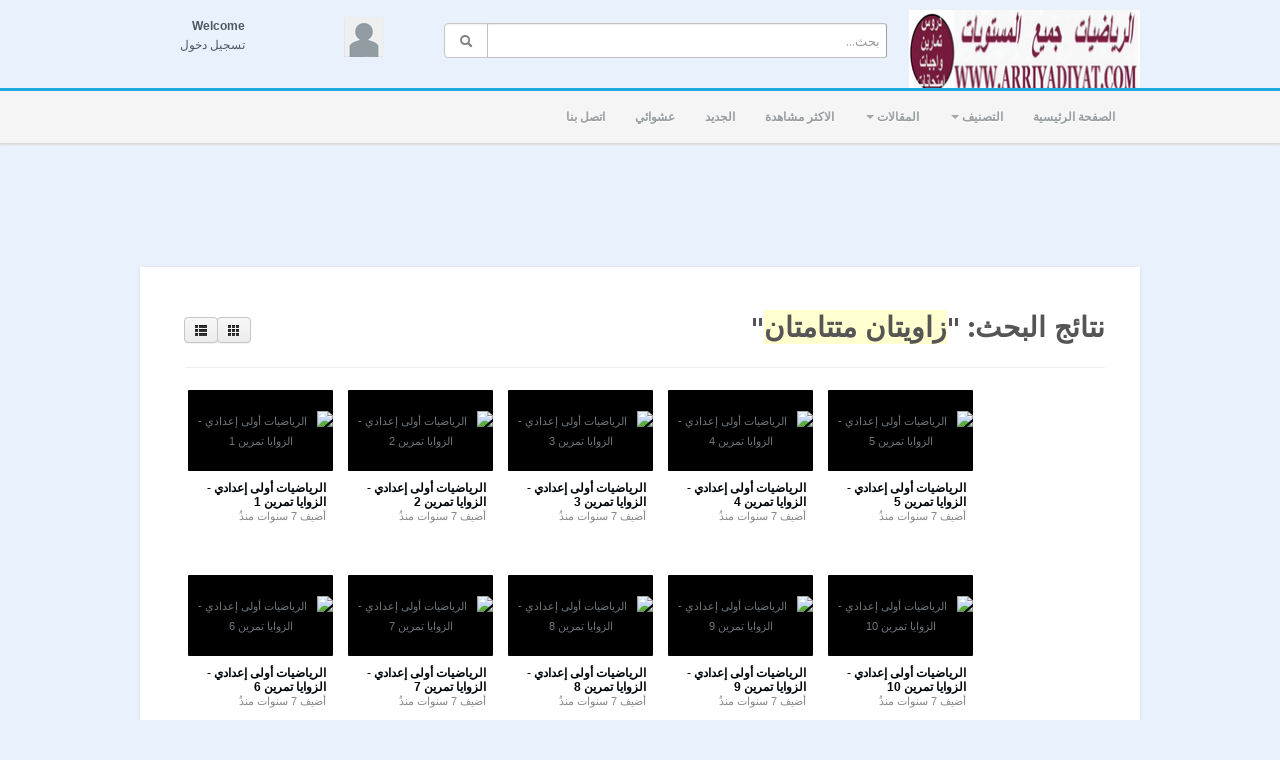

--- FILE ---
content_type: text/html; charset=utf-8
request_url: http://www.arriyadiyat.com/tag.php?t=%D8%B2%D8%A7%D9%88%D9%8A%D8%AA%D8%A7%D9%86-%D9%85%D8%AA%D8%AA%D8%A7%D9%85%D8%AA%D8%A7%D9%86
body_size: 8392
content:
<!DOCTYPE html>
<!--[if IE 7 | IE 8]>
<html class="ie" dir="rtl">
<![endif]-->
<!--[if !(IE 7) | !(IE 8)  ]><!-->
<html dir="rtl">
<!--<![endif]-->
<head>
<meta charset="UTF-8" />
<meta name="viewport" content="width=1024,maximum-scale=1.0">
<title>نتائج البحث: &quot;زاويتان متتامتان&quot;</title>
<meta http-equiv="X-UA-Compatible" content="IE=9; IE=8; IE=7; IE=edge,chrome=1">  
<meta name="title" content="نتائج البحث: &quot;زاويتان متتامتان&quot;" />
<meta name="keywords" content="" />
<meta name="description" content="نتائج البحث: &quot;زاويتان متتامتان&quot;" />
<link rel="shortcut icon" href="http://www.arriyadiyat.com/uploads/favicon.ico">
<link rel="alternate" type="application/rss+xml" title="نتائج البحث: &quot;زاويتان متتامتان&quot;" href="http://www.arriyadiyat.com/rss.php" />

<!--[if lt IE 9]>
<script src="//html5shim.googlecode.com/svn/trunk/html5.js"></script>
<![endif]-->
<link rel="stylesheet" type="text/css" media="screen" href="http://www.arriyadiyat.com/templates/default/css/bootstrap.min.css">
<link rel="stylesheet" type="text/css" media="screen" href="http://www.arriyadiyat.com/templates/default/css/bootstrap.min.rtl.css">
<link rel="stylesheet" type="text/css" media="screen" href="http://www.arriyadiyat.com/templates/default/css/bootstrap-responsive.min.css">
<!--[if lt IE 9]>
<script src="//css3-mediaqueries-js.googlecode.com/svn/trunk/css3-mediaqueries.js"></script>
<![endif]-->
<link rel="stylesheet" type="text/css" media="screen" href="http://www.arriyadiyat.com/templates/default/css/new-style.css">
<link rel="stylesheet" type="text/css" media="screen" href="http://www.arriyadiyat.com/templates/default/css/uniform.default.min.css">
<link href="//fonts.googleapis.com/css?family=Open+Sans:400italic,700italic,400,700&subset=all" rel="stylesheet" type="text/css">
<!--[if IE]>

<link rel="stylesheet" type="text/css" media="screen" href="http://www.arriyadiyat.com/templates/default/css/new-style-ie.css">

<link href="//fonts.googleapis.com/css?family=Open+Sans" rel="stylesheet" type="text/css">
<link href="//fonts.googleapis.com/css?family=Open+Sans:400italic" rel="stylesheet" type="text/css">
<link href="//fonts.googleapis.com/css?family=Open+Sans:700" rel="stylesheet" type="text/css">
<link href="//fonts.googleapis.com/css?family=Open+Sans:700italic" rel="stylesheet" type="text/css">
<![endif]-->
<link href='//fonts.googleapis.com/css?family=Montserrat:400,700' rel='stylesheet' type='text/css'>
<script type="text/javascript">
 var MELODYURL = "http://www.arriyadiyat.com";
 var MELODYURL2 = "http://www.arriyadiyat.com";
 var TemplateP = "http://www.arriyadiyat.com/templates/default";
 var _LOGGEDIN_ =  false ;
</script>

<script type="text/javascript">
 var pm_lang = {
	lights_off: "إغلاق الإضاءة",
	lights_on: "Lights on",
	validate_name: "Please enter a name",
	validate_username: "Please enter a username",
	validate_pass: "Please provide a password",
	validate_captcha: "Please enter the validation code",
	validate_email: "Please enter a valid email address",
	validate_agree: "Please accept our policy",
	validate_name_long: "Your name must consist of at least 2 characters",
	validate_username_long: "Your username must consist of at least 2 characters",
	validate_pass_long: "Your password must be at least 5 characters long",
	validate_confirm_pass_long: "Please enter the same password as above",
	choose_category: "الرجاء اختيار تصنيف",
 	validate_select_file: "لم يتم إختيار اى ملف للرفع",
 	validate_video_title: "Please enter a title for this video",
	please_wait: "Loading...",
	// upload video page
	swfupload_status_uploaded: "Uploaded",
	swfupload_status_pending: "Continue with the rest of the form.",
	swfupload_status_queued: "Queued",
	swfupload_status_uploading: "Uploading...",
	swfupload_file: "File",
	swfupload_btn_select: "Select",
	swfupload_btn_cancel: "Cancel",
	swfupload_status_error: "Error",
	swfupload_error_oversize: "Size of the selected file(s) is greater than allowed limit",
	swfupload_friendly_maxsize: "",
	// playlist
	playlist_delete_confirm: "Are you sure you want to permanently delete this playlist?\n\nClick 'Cancel' to stop, 'OK' to delete.",
	playlist_delete_item_confirm: "You are about to remove this video from your playlist.\n\nClick 'Cancel' to stop, 'OK' to delete.",
 }
</script>


<script type="text/javascript" src="http://www.arriyadiyat.com/js/swfobject.js"></script>
<style type="text/css">body {background-image: none; background-color: #e9f1fd; }.wide-header {background-image: none; background-color: #e9f1fd; }#wrapper a.pm-title-link {text-shadow: none; color: #00060b; }h1.site-title a {text-shadow: none; color: #00060b; }</style>
</head>
<body>

<header class="wide-header" id="overview">
<div class="row-fluid fixed960">
    <div class="span3">
	  	  	<a href="http://www.arriyadiyat.com/index.php" rel="home"><img src="http://www.arriyadiyat.com/uploads/custom-logo.png" alt="الرياضيات تمارين تطبيقية و حلول" title="الرياضيات تمارين تطبيقية و حلول" border="0" /></a>
	     </div>
   
   <div class="span6 wide-header-pad">
        <form action="http://www.arriyadiyat.com/search.php" method="get" id="search" name="search" onSubmit="return validateSearch('true');">
    <div class="controls">
      <div class="input-append">
        <input class="span10 pm-search-field" id="appendedInputButton" size="16" name="keywords" type="text" placeholder="بحث..." x-webkit-speech="x-webkit-speech" onwebkitspeechchange="this.form.submit();" onblur="fill();" autocomplete="off">
		<button class="btn" type="submit"><i class="icon-search"></i></button>
      </div>
      <div class="suggestionsBox" id="suggestions" style="display: none;">
          <div class="suggestionList input-xlarge" id="autoSuggestionsList">
          </div>
      </div>
    </div>
    </form>
       </div>

    <div class="span3 hidden-phone">
    <div id="user-pane">
        <div class="user-data">
        			<span class="avatar-img avatar-generic">
			<a class="primary ajax-modal" data-toggle="modal" data-backdrop="true" data-keyboard="true" href="#header-login-form" rel="tooltip" title="تسجيل دخول"><img src="http://www.arriyadiyat.com/templates/default/img/pm-avatar.png" width="40" height="40" alt=""></a>
			</span>
			<span class="greet-links">
				<div class="ellipsis"><strong>Welcome</strong></div>
				<span class=""><!--class="avatar-img"--><a class="primary ajax-modal" data-toggle="modal" data-backdrop="true" data-keyboard="true" href="#header-login-form">تسجيل دخول</a></span>
			</span>
			</div>
            
                <div class="modal hide" id="header-login-form" role="dialog" aria-labelledby="header-login-form-label"> <!-- login modal -->
            <div class="modal-header">
                 <button type="button" class="close" data-dismiss="modal" aria-hidden="true">&times;</button>
                  <h3 id="header-login-form-label">Login</h3>
            </div>
            <div class="modal-body">
                <p></p>
                <form class="form-horizontal" name="login_form" id="login-form" method="post" action="http://www.arriyadiyat.com/login.php">
  <fieldset>
  <div class="control-group">
    <label class="control-label" for="username">Your username or email</label>
    <div class="controls"><input type="text" class="hocusfocus input-large" id="hocusfocus" name="username" value=""></div>
  </div>
  <div class="control-group">
    <label class="control-label" for="pass">كلمة المرور</label>
    <div class="controls"><input type="password" class="input-large" id="pass" name="pass" maxlength="32" autocomplete="off"></div>
  </div>
  <div class="control-group">
      <div class="controls">
        <label class="checkbox">
        <input type="checkbox" name="remember" value="1" > <small>تذكرني</small>
        </label>
      </div>
  </div>

    <div class="">
        <div class="controls">
        <button type="submit" name="Login" value="تسجيل دخول" class="btn btn-blue" data-loading-text="تسجيل دخول">تسجيل دخول</button>
        <span class="signup"><small><a href="http://www.arriyadiyat.com/login.php?do=forgot_pass">نسيت كلمة السر؟</a></small></span>
        </div>
    </div>
  </fieldset>
</form>            </div>
        </div>
        		    </div><!--.user-data-->
    </div><!--#user-pane-->
</div>
</header>
<nav class="wide-nav">
    <div class="row-fluid fixed960">
        <span class="span12">
		<div class="navbar">
              <div class="navbar-inner">
                <div class="container">
                  <a class="btn btn-navbar" data-toggle="collapse" data-target=".nav-collapse">
                    <span class="icon-bar"></span>
                    <span class="icon-bar"></span>
                    <span class="icon-bar"></span>
                  </a>
                  <div class="nav-collapse">
                    <ul class="nav">
                    
                      <li><a href="http://www.arriyadiyat.com/index.php" class="wide-nav-link">الصفحة الرئيسية</a></li>
                      <li class="dropdown">
                        <a href="#" class="dropdown-toggle wide-nav-link" data-toggle="dropdown">التصنيف <b class="caret"></b></a>
                        <ul class="dropdown-menu">
                        <ul id='ul_categories'>
<li class="topcat"><a href="http://www.arriyadiyat.com/category.php?cat=mathematique-sixieme-6eme-college" class="topcat">دروس و تمارين الرياضيات السنة السادسة أساسي</a>
<ul class='hidden_li'>
	<li class=""><a href="http://www.arriyadiyat.com/category.php?cat=nombres-entiers" class="">الأعداد الصحيحة الطبيعية</a>	</li>
	<li class=""><a href="http://www.arriyadiyat.com/category.php?cat=mathematique-6eme-perpendiculaire-parallele" class="">التوازي و التعامد</a>	</li>
	<li class=""><a href="http://www.arriyadiyat.com/category.php?cat=nombres-entiers-addition-soustraction-multiplicati" class="">الأعداد الصحيحة الطبيعية : الجمع و الطرح و الضرب</a>	</li>
	<li class=""><a href="http://www.arriyadiyat.com/category.php?cat=les-angles" class="">الزوايا</a>	</li>
	<li class=""><a href="http://www.arriyadiyat.com/category.php?cat=les-quadrilateres-particuliers" class="">المضلعات : الرباعيات الخاصة</a>	</li>
	<li class=""><a href="http://www.arriyadiyat.com/category.php?cat=le-cercle" class="">الدائرة و القرص</a>	</li>
	<li class=""><a href="http://www.arriyadiyat.com/category.php?cat=la-bissectrice-dun-angle" class="">الزوايا : منصف الزاوية</a>	</li>
	<li class=""><a href="http://www.arriyadiyat.com/category.php?cat=riyadiyat-sana-6-ibtidai-al-a3dad-al-3acharia" class="">الأعداد العشرية</a>	</li>
	<li class=""><a href="http://www.arriyadiyat.com/category.php?cat=riyadiyat-sana-6-ibtidai-al-a3dad-al-3acharia-al-j" class="">الأعداد العشرية : الجمع و الطرح</a>	</li>
	<li class=""><a href="http://www.arriyadiyat.com/category.php?cat=riyadiyat-sana-6-ibtidai-al-a3dad-sa7i7a-al-9isma" class="">الأعداد الصحيحة : القسمة</a>	</li>
	<li class=""><a href="http://www.arriyadiyat.com/category.php?cat=riyadiyat-sana-6-ibtidai-tamatol-al-mi7wari" class="">التماثل المحوري</a>	</li>
	<li class=""><a href="http://www.arriyadiyat.com/category.php?cat=riyadiyat-sana-6-ibtidai-al-motalatat" class="">المثلثات</a>	</li>
	<li class=""><a href="http://www.arriyadiyat.com/category.php?cat=riyadiyat-sana-6-sadisa-ibtidai-motawazi-adla3-chi" class="">متوازي الأضلاع وشبه المنحرف</a>	</li>
	<li class=""><a href="http://www.arriyadiyat.com/category.php?cat=riyadiyat-sana-6-sadisa-ibtidai-al-mostatil-al-mo3" class="">المستطيل والمعين والمربع</a>	</li>
	<li class=""><a href="http://www.arriyadiyat.com/category.php?cat=riyadiyat-sana-6-sadisa-ibtidai-al-moda3afat-wa-al" class="">المضاعفات و القواسم</a>	</li>
	<li class=""><a href="http://www.arriyadiyat.com/category.php?cat=riyadiyat-sana-6-sadisa-ibtidai-al-9isma-al-i9lidi" class="">القسمة الإقليدية</a>	</li>
	<li class=""><a href="http://www.arriyadiyat.com/category.php?cat=riyadiyat-sana-6-sadisa-ibtidai-al-aadad-al-kasriy" class="">الأعداد الكسرية</a>	</li>
	<li class=""><a href="http://www.arriyadiyat.com/category.php?cat=riyadiyat-sana-6-sadis-ibtidai-al-adad-al-kasria" class="">الأعداد الكسرية التساوي والاختزال</a>	</li>
	<li class=""><a href="http://www.arriyadiyat.com/category.php?cat=riyadiyat-sana-6-sadisa-ibtidai-al-adad-al-kasria" class="">الأعداد الكسرية الترتيب وتوحيد المقامات</a>	</li>
	<li class=""><a href="http://www.arriyadiyat.com/category.php?cat=riyadiyat-sadisa-ibtidai-al-adad-al-kasria" class="">الأعداد الكسرية الجمع والطرح</a>	</li>
	<li class=""><a href="http://www.arriyadiyat.com/category.php?cat=riyadiyat-sana-sadisa-ibtidai-al-adad-al-kasria" class="">الأعداد الكسرية الضرب والقسمة</a>	</li>
	<li class=""><a href="http://www.arriyadiyat.com/category.php?cat=riyadiyat-sana-6-ibtidai-atanasobiya-1" class="">التناسبية 1</a>	</li>
	<li class=""><a href="http://www.arriyadiyat.com/category.php?cat=riyadiyat-sana-6-ibtidai-atanasobiya-2" class="">التناسبية 2</a>	</li>
	<li class=""><a href="http://www.arriyadiyat.com/category.php?cat=riyadiyat-sana-6-ibtidai-atanasobiya-3" class="">التناسبية 3</a>	</li>
	<li class=""><a href="http://www.arriyadiyat.com/category.php?cat=riyadiyat-sana-6-ibtidai-atanasobiya-solam-tasmim" class="">التناسبية : سلم التصاميم</a>	</li>
	<li class=""><a href="http://www.arriyadiyat.com/category.php?cat=riyadiyat-sana-6-ibtidai-atanasobiya-sor3a-almotaw" class="">التناسبية : السرعة المتوسطة</a>	</li>
	<li class=""><a href="http://www.arriyadiyat.com/category.php?cat=riyadiyat-sana-6-ibtidai-atanasobiya-al-kotla" class="">التناسبية : الكتلة الحجمية</a>	</li>
	<li class=""><a href="http://www.arriyadiyat.com/category.php?cat=riyadiyat-6-ibtidai-nisba-al-miawiya-1" class="">النسبة المئوية 1</a>	</li>
	<li class=""><a href="http://www.arriyadiyat.com/category.php?cat=riyadiyat-6-ibtidai-nisba-al-miawiya-2" class="">النسبة المئوية 2</a>	</li>
	<li class=""><a href="http://www.arriyadiyat.com/category.php?cat=riyadiyat-6-ibtidai-nisba-al-miawiya-tamtil" class="">النسبة المئوية التمثيلات</a>	</li>
	<li class=""><a href="http://www.arriyadiyat.com/category.php?cat=riyadiyat-6-ibtidai-hal-masail" class="">حل المسائل</a>	</li>
	<li class=""><a href="http://www.arriyadiyat.com/category.php?cat=riyadiyat-6-al-hajm-si3a-wahadat-al-qiyas" class="">الحجم و السعة  وحدات القياس</a>	</li>
</ul>
</li>
<li class="topcat"><a href="http://www.arriyadiyat.com/category.php?cat=mathematique-cinquieme-5eme-college" class="topcat">دروس و تمارين الرياضيات السنة الأولى إعدادي</a>
<ul class='hidden_li'>
	<li class="topcat"><a href="http://www.arriyadiyat.com/category.php?cat=les-enchainements-doperations" class="topcat">العمليات على اللأعداد الصحيحة و العشرية</a>
	<ul class='hidden_li'>
		<li class=""><a href="http://www.arriyadiyat.com/category.php?cat=cours-enchainements-operation" class="">درس العمليات على اللأعداد الصحيحة و العشرية</a>		</li>
		<li class=""><a href="http://www.arriyadiyat.com/category.php?cat=exercices-enchainemebts-operation" class="">تمارين العمليات على اللأعداد الصحيحة و العشرية</a>		</li>
	</ul>
	</li>
	<li class=""><a href="http://www.arriyadiyat.com/category.php?cat=nombres-fractionaire" class="">العمليات على الأعداد الكسرية</a>	</li>
	<li class=""><a href="http://www.arriyadiyat.com/category.php?cat=nombre-relatifs-decimaus-comparison-ordre" class="">الأعداد العشرية النسبية -تقديم - ترتيب - مقارنة</a>	</li>
	<li class=""><a href="http://www.arriyadiyat.com/category.php?cat=nombre-relatifs-decimaux-addition-soustraction" class="">الأعداد العشرية النسبية المجموع و الفرق</a>	</li>
	<li class=""><a href="http://www.arriyadiyat.com/category.php?cat=nombre-relatifs-decimaux-multiplication-division" class="">الأعداد العشرية النسبية الضرب و القسمة</a>	</li>
	<li class=""><a href="http://www.arriyadiyat.com/category.php?cat=riyadiyat-1-i3dadi-zawaya" class="">الزوايا</a>	</li>
	<li class=""><a href="http://www.arriyadiyat.com/category.php?cat=riyadiyat-1-i3dadi-al-motalat" class="">المثلث</a>	</li>
	<li class=""><a href="http://www.arriyadiyat.com/category.php?cat=riyadiyat-1-i3dadi-motawazi-adlaa" class="">متوازي الأضلاع</a>	</li>
	<li class=""><a href="http://www.arriyadiyat.com/category.php?cat=riyadiyat-1-i3dadi-al-roba3iyat-mostatil-el-moraba" class="">الرباعيات الخاصة</a>	</li>
	<li class=""><a href="http://www.arriyadiyat.com/category.php?cat=riyadiyat-1-i3dadi-daira" class="">الدائرة</a>	</li>
	<li class=""><a href="http://www.arriyadiyat.com/category.php?cat=riyadiyat-1-i3dadi-tanasobiya" class="">التناسبية</a>	</li>
	<li class=""><a href="http://www.arriyadiyat.com/category.php?cat=riyadiyat-1-i3dadi-nisba-al-miawiya" class="">النسبة المئوية</a>	</li>
</ul>
</li>
<li class="topcat"><a href="http://www.arriyadiyat.com/category.php?cat=mathematique-quatrieme-4eme-college" class="topcat">دروس و تمارين الرياضيات السنة الثانية إعدادي</a>
<ul class='hidden_li'>
	<li class=""><a href="http://www.arriyadiyat.com/category.php?cat=nombres-decimaux-relatife" class="">الأعداد العشرية النسبية</a>	</li>
	<li class=""><a href="http://www.arriyadiyat.com/category.php?cat=riyadiyat-2-i3dadi-al-aadad-al-jadriya" class="">الأعداد الجذرية تقديم</a>	</li>
	<li class=""><a href="http://www.arriyadiyat.com/category.php?cat=riyadiyat-2-i3dadi-al-aadad-al-jadriya-majmou3-wa" class="">الأعداد الجذرية المجموع و الفرق</a>	</li>
	<li class=""><a href="http://www.arriyadiyat.com/category.php?cat=riyadiyat-2-i3dadi-al-aadad-al-jadriya-jodaa-wa-kh" class="">الأعداد الجذرية الجداء و الخارج</a>	</li>
	<li class=""><a href="http://www.arriyadiyat.com/category.php?cat=riyadiyat-2-i3dadi-tamatol-al-mihwari" class="">التماثل المحوري</a>	</li>
</ul>
</li>
<li class="topcat"><a href="http://www.arriyadiyat.com/category.php?cat=mathematique-troisieme-3eme-college" class="topcat">دروس و تمارين الرياضيات السنة الثالثة إعدادي</a>
<ul class='hidden_li'>
	<li class=""><a href="http://www.arriyadiyat.com/category.php?cat=riyadiyat-3-i3dadi-al-aadad-al-jadriya" class="">الأعداد الجذرية</a>	</li>
	<li class=""><a href="http://www.arriyadiyat.com/category.php?cat=riyadiyat-3-i3dadi-al-aadad-al-jadriya-jam3-wa-tar" class="">الأعداد الجذرية المجموع و الفرق</a>	</li>
	<li class=""><a href="http://www.arriyadiyat.com/category.php?cat=riyadiyat-2-i3dadi-al-aadad-al-jadriya-darb-wa-9is" class="">الأعداد الجذرية الجداء و الخارج</a>	</li>
	<li class=""><a href="http://www.arriyadiyat.com/category.php?cat=developper-factoriser-identites-remarquables" class="">المتطابقات الهامة النشر و التعميل</a>	</li>
</ul>
</li>

</ul>
                        </ul>
                      </li>
                      
                                            <li class="dropdown">
                        <a href="#" class="dropdown-toggle wide-nav-link" data-toggle="dropdown">المقالات <b class="caret"></b></a>
                        <ul class="dropdown-menu">
                        <ul id='ul_categories'>
<li><a href="http://www.arriyadiyat.com/article.php">آخر المقالات</a></li><li ><a href="http://www.arriyadiyat.com/article.php?show=popular">الأكثر شعبية</a></li><li class="topcat"><a href="http://www.arriyadiyat.com/article.php?c=cours-exercices-mathematique&page=1" class="topcat">الرياضيات</a>
<ul class='hidden_li'>
	<li class=""><a href="http://www.arriyadiyat.com/article.php?c=mathematiques-niveau-sixieme&page=1" class="">السنة السادسة من التعليم الأساسي</a>	</li>
	<li class=""><a href="http://www.arriyadiyat.com/article.php?c=premiere-annee-enseignement-secondaire&page=1" class="">السنة الأولى من التعليم الإعدادي</a>	</li>
	<li class=""><a href="http://www.arriyadiyat.com/article.php?c=mathematique-deuxieme-2eme-college&page=1" class="">السنة الثانية من التعليم الإعدادي</a>	</li>
	<li class=""><a href="http://www.arriyadiyat.com/article.php?c=mathematique-troisieme-3eme-college&page=1" class="">السنة الثالثة من التعليم الإعدادي</a>	</li>
</ul>
</li>

</ul>
                        </ul>
                      </li>
					                        <li><a href="http://www.arriyadiyat.com/topvideos.php" class="wide-nav-link">الاكثر مشاهدة</a></li>
                      <li><a href="http://www.arriyadiyat.com/newvideos.php" class="wide-nav-link">الجديد</a></li>
                      <li><a href="http://www.arriyadiyat.com/randomizer.php" rel="nofollow" class="wide-nav-link">عشوائي</a></li>
                      		
                      <li><a href="http://www.arriyadiyat.com/contact_us.php" class="wide-nav-link">اتصل بنا</a></li>
                      		
                                          </ul>
                    
                  </div><!-- /.nav-collapse -->
                </div>
              </div><!-- /navbar-inner -->
            </div><!-- /navbar -->
       </span>
    </div>
</nav>
<a id="top"></a>
<div class="pm-ad-zone" align="center"><script async src="//pagead2.googlesyndication.com/pagead/js/adsbygoogle.js"></script>
<!-- ARRIYADIYAT HEADER TOP -->
<ins class="adsbygoogle"
     style="display:inline-block;width:728px;height:90px"
     data-ad-client="ca-pub-4784009570981172"
     data-ad-slot="9457478042"></ins>
<script>
(adsbygoogle = window.adsbygoogle || []).push({});
</script>




<img src="http://www.arriyadiyat.com/ajax.php?p=stats&do=show&aid=1&at=1" width="1" height="1" border="0" /></div>
 

<div id="wrapper">
    <div class="container-fluid">
      <div class="row-fluid">
        <div class="span12 extra-space">
		<div id="primary">
            <div class="btn-group btn-group-sort">
            <button class="btn btn-small" id="list"><i class="icon-th"></i> </button>
            <button class="btn btn-small" id="grid"><i class="icon-th-list"></i> </button>
            </div>
			<h1>نتائج البحث: "<span class="bg-highlight">زاويتان متتامتان</span>"</h1>

			
			<hr />
			<ul class="pm-ul-browse-videos thumbnails primary-extended" id="pm-grid">
						  <li>
				<div class="pm-li-video">
				    <span class="pm-video-thumb pm-thumb-145 pm-thumb border-radius2">
				    <span class="pm-video-li-thumb-info">
				    				    										</span>
				    
				    <a href="http://www.arriyadiyat.com/watch.php?vid=f72afde3b" class="pm-thumb-fix pm-thumb-145"><span class="pm-thumb-fix-clip"><img src="http://img.youtube.com/vi/qA4i7QF5Xpo/mqdefault.jpg" alt="الرياضيات أولى إعدادي - الزوايا تمرين 1" width="145"><span class="vertical-align"></span></span></a>
				    </span>
				    
				    <h3><a href="http://www.arriyadiyat.com/watch.php?vid=f72afde3b" class="pm-title-link " title="الرياضيات أولى إعدادي - الزوايا تمرين 1">الرياضيات أولى إعدادي - الزوايا تمرين 1</a></h3>
				    <div class="pm-video-attr">
				        <span class="pm-video-attr-author">بواسطة <a href="http://www.arriyadiyat.com/profile.php?u=imad">arriyadiyat.com</a></span>
				        <span class="pm-video-attr-since"><small>أضيف <time datetime="2018-03-09T13:26:36+0000" title="Friday, March 9, 2018 1:26 PM">7 سنوات منذُ</time></small></span>
				        <span class="pm-video-attr-numbers"><small>2,292 عدد المشاهدات / 0 Likes</small></span>
					</div>
				    <p class="pm-video-attr-desc">تصحيح التمارين التطبيقية الرياضياتأولى إعداديدرس الزوايارسم زاوية مستقيمة زاوية منفرجة زاوية قائمة زاوية حادة زاوية منعدمة زاويتان متتامتان زاويتان متكاملتان زاويتان متقايستان زاويتان متحاذيتان منصف الزاويةلمزيد من الدروس و التمارين الرياضيات يمكنكم زيارة</p>
					
									</div>
			  </li>
						  <li>
				<div class="pm-li-video">
				    <span class="pm-video-thumb pm-thumb-145 pm-thumb border-radius2">
				    <span class="pm-video-li-thumb-info">
				    				    										</span>
				    
				    <a href="http://www.arriyadiyat.com/watch.php?vid=34d558768" class="pm-thumb-fix pm-thumb-145"><span class="pm-thumb-fix-clip"><img src="http://img.youtube.com/vi/glYQW-gZ1_Y/mqdefault.jpg" alt="الرياضيات أولى إعدادي - الزوايا تمرين 2" width="145"><span class="vertical-align"></span></span></a>
				    </span>
				    
				    <h3><a href="http://www.arriyadiyat.com/watch.php?vid=34d558768" class="pm-title-link " title="الرياضيات أولى إعدادي - الزوايا تمرين 2">الرياضيات أولى إعدادي - الزوايا تمرين 2</a></h3>
				    <div class="pm-video-attr">
				        <span class="pm-video-attr-author">بواسطة <a href="http://www.arriyadiyat.com/profile.php?u=imad">arriyadiyat.com</a></span>
				        <span class="pm-video-attr-since"><small>أضيف <time datetime="2018-03-09T13:27:09+0000" title="Friday, March 9, 2018 1:27 PM">7 سنوات منذُ</time></small></span>
				        <span class="pm-video-attr-numbers"><small>1,540 عدد المشاهدات / 0 Likes</small></span>
					</div>
				    <p class="pm-video-attr-desc">تصحيح التمارين التطبيقية الرياضياتأولى إعداديدرس الزوايارسم زاوية مستقيمة زاوية منفرجة زاوية قائمة زاوية حادة زاوية منعدمة زاويتان متتامتان زاويتان متكاملتان زاويتان متقايستان زاويتان متحاذيتان منصف الزاويةلمزيد من الدروس و التمارين الرياضيات يمكنكم زيارة</p>
					
									</div>
			  </li>
						  <li>
				<div class="pm-li-video">
				    <span class="pm-video-thumb pm-thumb-145 pm-thumb border-radius2">
				    <span class="pm-video-li-thumb-info">
				    				    										</span>
				    
				    <a href="http://www.arriyadiyat.com/watch.php?vid=768daeef3" class="pm-thumb-fix pm-thumb-145"><span class="pm-thumb-fix-clip"><img src="http://img.youtube.com/vi/yNNt_hxal4Y/mqdefault.jpg" alt="الرياضيات أولى إعدادي - الزوايا تمرين 3" width="145"><span class="vertical-align"></span></span></a>
				    </span>
				    
				    <h3><a href="http://www.arriyadiyat.com/watch.php?vid=768daeef3" class="pm-title-link " title="الرياضيات أولى إعدادي - الزوايا تمرين 3">الرياضيات أولى إعدادي - الزوايا تمرين 3</a></h3>
				    <div class="pm-video-attr">
				        <span class="pm-video-attr-author">بواسطة <a href="http://www.arriyadiyat.com/profile.php?u=imad">arriyadiyat.com</a></span>
				        <span class="pm-video-attr-since"><small>أضيف <time datetime="2018-03-09T13:27:27+0000" title="Friday, March 9, 2018 1:27 PM">7 سنوات منذُ</time></small></span>
				        <span class="pm-video-attr-numbers"><small>1,500 عدد المشاهدات / 0 Likes</small></span>
					</div>
				    <p class="pm-video-attr-desc">تصحيح التمارين التطبيقية الرياضياتأولى إعداديدرس الزوايارسم زاوية مستقيمة زاوية منفرجة زاوية قائمة زاوية حادة زاوية منعدمة زاويتان متتامتان زاويتان متكاملتان زاويتان متقايستان زاويتان متحاذيتان منصف الزاويةلمزيد من الدروس و التمارين الرياضيات يمكنكم زيارة</p>
					
									</div>
			  </li>
						  <li>
				<div class="pm-li-video">
				    <span class="pm-video-thumb pm-thumb-145 pm-thumb border-radius2">
				    <span class="pm-video-li-thumb-info">
				    				    										</span>
				    
				    <a href="http://www.arriyadiyat.com/watch.php?vid=e492ccd35" class="pm-thumb-fix pm-thumb-145"><span class="pm-thumb-fix-clip"><img src="http://img.youtube.com/vi/tQvaF8URA8w/mqdefault.jpg" alt="الرياضيات أولى إعدادي - الزوايا تمرين 4" width="145"><span class="vertical-align"></span></span></a>
				    </span>
				    
				    <h3><a href="http://www.arriyadiyat.com/watch.php?vid=e492ccd35" class="pm-title-link " title="الرياضيات أولى إعدادي - الزوايا تمرين 4">الرياضيات أولى إعدادي - الزوايا تمرين 4</a></h3>
				    <div class="pm-video-attr">
				        <span class="pm-video-attr-author">بواسطة <a href="http://www.arriyadiyat.com/profile.php?u=imad">arriyadiyat.com</a></span>
				        <span class="pm-video-attr-since"><small>أضيف <time datetime="2018-03-09T13:27:51+0000" title="Friday, March 9, 2018 1:27 PM">7 سنوات منذُ</time></small></span>
				        <span class="pm-video-attr-numbers"><small>2,109 عدد المشاهدات / 0 Likes</small></span>
					</div>
				    <p class="pm-video-attr-desc">تصحيح التمارين التطبيقية الرياضياتأولى إعداديدرس الزوايارسم زاوية مستقيمة زاوية منفرجة زاوية قائمة زاوية حادة زاوية منعدمة زاويتان متتامتان زاويتان متكاملتان زاويتان متقايستان زاويتان متحاذيتان منصف الزاويةلمزيد من الدروس و التمارين الرياضيات يمكنكم زيارة</p>
					
									</div>
			  </li>
						  <li>
				<div class="pm-li-video">
				    <span class="pm-video-thumb pm-thumb-145 pm-thumb border-radius2">
				    <span class="pm-video-li-thumb-info">
				    				    										</span>
				    
				    <a href="http://www.arriyadiyat.com/watch.php?vid=80e5aefd3" class="pm-thumb-fix pm-thumb-145"><span class="pm-thumb-fix-clip"><img src="http://img.youtube.com/vi/vsuTBBmovsk/mqdefault.jpg" alt="الرياضيات أولى إعدادي - الزوايا تمرين 5" width="145"><span class="vertical-align"></span></span></a>
				    </span>
				    
				    <h3><a href="http://www.arriyadiyat.com/watch.php?vid=80e5aefd3" class="pm-title-link " title="الرياضيات أولى إعدادي - الزوايا تمرين 5">الرياضيات أولى إعدادي - الزوايا تمرين 5</a></h3>
				    <div class="pm-video-attr">
				        <span class="pm-video-attr-author">بواسطة <a href="http://www.arriyadiyat.com/profile.php?u=imad">arriyadiyat.com</a></span>
				        <span class="pm-video-attr-since"><small>أضيف <time datetime="2018-03-09T13:28:14+0000" title="Friday, March 9, 2018 1:28 PM">7 سنوات منذُ</time></small></span>
				        <span class="pm-video-attr-numbers"><small>1,540 عدد المشاهدات / 0 Likes</small></span>
					</div>
				    <p class="pm-video-attr-desc">تصحيح التمارين التطبيقية الرياضياتأولى إعداديدرس الزوايارسم زاوية مستقيمة زاوية منفرجة زاوية قائمة زاوية حادة زاوية منعدمة زاويتان متتامتان زاويتان متكاملتان زاويتان متقايستان زاويتان متحاذيتان منصف الزاويةلمزيد من الدروس و التمارين الرياضيات يمكنكم زيارة</p>
					
									</div>
			  </li>
						  <li>
				<div class="pm-li-video">
				    <span class="pm-video-thumb pm-thumb-145 pm-thumb border-radius2">
				    <span class="pm-video-li-thumb-info">
				    				    										</span>
				    
				    <a href="http://www.arriyadiyat.com/watch.php?vid=9f8ecd2ad" class="pm-thumb-fix pm-thumb-145"><span class="pm-thumb-fix-clip"><img src="http://img.youtube.com/vi/0ay4_01Cnbw/mqdefault.jpg" alt="الرياضيات أولى إعدادي - الزوايا تمرين 6" width="145"><span class="vertical-align"></span></span></a>
				    </span>
				    
				    <h3><a href="http://www.arriyadiyat.com/watch.php?vid=9f8ecd2ad" class="pm-title-link " title="الرياضيات أولى إعدادي - الزوايا تمرين 6">الرياضيات أولى إعدادي - الزوايا تمرين 6</a></h3>
				    <div class="pm-video-attr">
				        <span class="pm-video-attr-author">بواسطة <a href="http://www.arriyadiyat.com/profile.php?u=imad">arriyadiyat.com</a></span>
				        <span class="pm-video-attr-since"><small>أضيف <time datetime="2018-03-09T13:30:14+0000" title="Friday, March 9, 2018 1:30 PM">7 سنوات منذُ</time></small></span>
				        <span class="pm-video-attr-numbers"><small>1,595 عدد المشاهدات / 1 Likes</small></span>
					</div>
				    <p class="pm-video-attr-desc">تصحيح التمارين التطبيقية الرياضياتأولى إعداديدرس الزوايارسم زاوية مستقيمة زاوية منفرجة زاوية قائمة زاوية حادة زاوية منعدمة زاويتان متتامتان زاويتان متكاملتان زاويتان متقايستان زاويتان متحاذيتان منصف الزاويةلمزيد من الدروس و التمارين الرياضيات يمكنكم زيارة</p>
					
									</div>
			  </li>
						  <li>
				<div class="pm-li-video">
				    <span class="pm-video-thumb pm-thumb-145 pm-thumb border-radius2">
				    <span class="pm-video-li-thumb-info">
				    				    										</span>
				    
				    <a href="http://www.arriyadiyat.com/watch.php?vid=4b308a35a" class="pm-thumb-fix pm-thumb-145"><span class="pm-thumb-fix-clip"><img src="http://img.youtube.com/vi/T_q6r5hvf6U/mqdefault.jpg" alt="الرياضيات أولى إعدادي - الزوايا تمرين 7" width="145"><span class="vertical-align"></span></span></a>
				    </span>
				    
				    <h3><a href="http://www.arriyadiyat.com/watch.php?vid=4b308a35a" class="pm-title-link " title="الرياضيات أولى إعدادي - الزوايا تمرين 7">الرياضيات أولى إعدادي - الزوايا تمرين 7</a></h3>
				    <div class="pm-video-attr">
				        <span class="pm-video-attr-author">بواسطة <a href="http://www.arriyadiyat.com/profile.php?u=imad">arriyadiyat.com</a></span>
				        <span class="pm-video-attr-since"><small>أضيف <time datetime="2018-03-09T13:30:49+0000" title="Friday, March 9, 2018 1:30 PM">7 سنوات منذُ</time></small></span>
				        <span class="pm-video-attr-numbers"><small>1,559 عدد المشاهدات / 0 Likes</small></span>
					</div>
				    <p class="pm-video-attr-desc">تصحيح التمارين التطبيقية الرياضياتأولى إعداديدرس الزوايارسم زاوية مستقيمة زاوية منفرجة زاوية قائمة زاوية حادة زاوية منعدمة زاويتان متتامتان زاويتان متكاملتان زاويتان متقايستان زاويتان متحاذيتان منصف الزاويةلمزيد من الدروس و التمارين الرياضيات يمكنكم زيارة</p>
					
									</div>
			  </li>
						  <li>
				<div class="pm-li-video">
				    <span class="pm-video-thumb pm-thumb-145 pm-thumb border-radius2">
				    <span class="pm-video-li-thumb-info">
				    				    										</span>
				    
				    <a href="http://www.arriyadiyat.com/watch.php?vid=fa53ccea3" class="pm-thumb-fix pm-thumb-145"><span class="pm-thumb-fix-clip"><img src="http://img.youtube.com/vi/JS2qX1DxegU/mqdefault.jpg" alt="الرياضيات أولى إعدادي - الزوايا تمرين 8" width="145"><span class="vertical-align"></span></span></a>
				    </span>
				    
				    <h3><a href="http://www.arriyadiyat.com/watch.php?vid=fa53ccea3" class="pm-title-link " title="الرياضيات أولى إعدادي - الزوايا تمرين 8">الرياضيات أولى إعدادي - الزوايا تمرين 8</a></h3>
				    <div class="pm-video-attr">
				        <span class="pm-video-attr-author">بواسطة <a href="http://www.arriyadiyat.com/profile.php?u=imad">arriyadiyat.com</a></span>
				        <span class="pm-video-attr-since"><small>أضيف <time datetime="2018-03-09T13:31:38+0000" title="Friday, March 9, 2018 1:31 PM">7 سنوات منذُ</time></small></span>
				        <span class="pm-video-attr-numbers"><small>1,472 عدد المشاهدات / 0 Likes</small></span>
					</div>
				    <p class="pm-video-attr-desc">تصحيح التمارين التطبيقية الرياضياتأولى إعداديدرس الزوايارسم زاوية مستقيمة زاوية منفرجة زاوية قائمة زاوية حادة زاوية منعدمة زاويتان متتامتان زاويتان متكاملتان زاويتان متقايستان زاويتان متحاذيتان منصف الزاويةلمزيد من الدروس و التمارين الرياضيات يمكنكم زيارة</p>
					
									</div>
			  </li>
						  <li>
				<div class="pm-li-video">
				    <span class="pm-video-thumb pm-thumb-145 pm-thumb border-radius2">
				    <span class="pm-video-li-thumb-info">
				    				    										</span>
				    
				    <a href="http://www.arriyadiyat.com/watch.php?vid=d646e7cf5" class="pm-thumb-fix pm-thumb-145"><span class="pm-thumb-fix-clip"><img src="http://img.youtube.com/vi/T4Tp8B4ACgc/mqdefault.jpg" alt="الرياضيات أولى إعدادي - الزوايا تمرين 9" width="145"><span class="vertical-align"></span></span></a>
				    </span>
				    
				    <h3><a href="http://www.arriyadiyat.com/watch.php?vid=d646e7cf5" class="pm-title-link " title="الرياضيات أولى إعدادي - الزوايا تمرين 9">الرياضيات أولى إعدادي - الزوايا تمرين 9</a></h3>
				    <div class="pm-video-attr">
				        <span class="pm-video-attr-author">بواسطة <a href="http://www.arriyadiyat.com/profile.php?u=imad">arriyadiyat.com</a></span>
				        <span class="pm-video-attr-since"><small>أضيف <time datetime="2018-03-09T13:32:12+0000" title="Friday, March 9, 2018 1:32 PM">7 سنوات منذُ</time></small></span>
				        <span class="pm-video-attr-numbers"><small>3,943 عدد المشاهدات / 1 Likes</small></span>
					</div>
				    <p class="pm-video-attr-desc">تصحيح التمارين التطبيقية الرياضياتأولى إعداديدرس الزوايارسم زاوية مستقيمة زاوية منفرجة زاوية قائمة زاوية حادة زاوية منعدمة زاويتان متتامتان زاويتان متكاملتان زاويتان متقايستان زاويتان متحاذيتان منصف الزاويةلمزيد من الدروس و التمارين الرياضيات يمكنكم زيارة</p>
					
									</div>
			  </li>
						  <li>
				<div class="pm-li-video">
				    <span class="pm-video-thumb pm-thumb-145 pm-thumb border-radius2">
				    <span class="pm-video-li-thumb-info">
				    				    										</span>
				    
				    <a href="http://www.arriyadiyat.com/watch.php?vid=f00daf766" class="pm-thumb-fix pm-thumb-145"><span class="pm-thumb-fix-clip"><img src="http://img.youtube.com/vi/O0z385lbMhk/mqdefault.jpg" alt="الرياضيات أولى إعدادي - الزوايا تمرين 10" width="145"><span class="vertical-align"></span></span></a>
				    </span>
				    
				    <h3><a href="http://www.arriyadiyat.com/watch.php?vid=f00daf766" class="pm-title-link " title="الرياضيات أولى إعدادي - الزوايا تمرين 10">الرياضيات أولى إعدادي - الزوايا تمرين 10</a></h3>
				    <div class="pm-video-attr">
				        <span class="pm-video-attr-author">بواسطة <a href="http://www.arriyadiyat.com/profile.php?u=imad">arriyadiyat.com</a></span>
				        <span class="pm-video-attr-since"><small>أضيف <time datetime="2018-03-09T13:32:55+0000" title="Friday, March 9, 2018 1:32 PM">7 سنوات منذُ</time></small></span>
				        <span class="pm-video-attr-numbers"><small>1,495 عدد المشاهدات / 0 Likes</small></span>
					</div>
				    <p class="pm-video-attr-desc">تصحيح التمارين التطبيقية الرياضياتأولى إعداديدرس الزوايارسم زاوية مستقيمة زاوية منفرجة زاوية قائمة زاوية حادة زاوية منعدمة زاويتان متتامتان زاويتان متكاملتان زاويتان متقايستان زاويتان متحاذيتان منصف الزاويةلمزيد من الدروس و التمارين الرياضيات يمكنكم زيارة</p>
					
									</div>
			  </li>
						  <li>
				<div class="pm-li-video">
				    <span class="pm-video-thumb pm-thumb-145 pm-thumb border-radius2">
				    <span class="pm-video-li-thumb-info">
				    				    										</span>
				    
				    <a href="http://www.arriyadiyat.com/watch.php?vid=09b465deb" class="pm-thumb-fix pm-thumb-145"><span class="pm-thumb-fix-clip"><img src="http://img.youtube.com/vi/MhilLMdWiRs/mqdefault.jpg" alt="الرياضيات أولى إعدادي - الزوايا تمرين 11" width="145"><span class="vertical-align"></span></span></a>
				    </span>
				    
				    <h3><a href="http://www.arriyadiyat.com/watch.php?vid=09b465deb" class="pm-title-link " title="الرياضيات أولى إعدادي - الزوايا تمرين 11">الرياضيات أولى إعدادي - الزوايا تمرين 11</a></h3>
				    <div class="pm-video-attr">
				        <span class="pm-video-attr-author">بواسطة <a href="http://www.arriyadiyat.com/profile.php?u=imad">arriyadiyat.com</a></span>
				        <span class="pm-video-attr-since"><small>أضيف <time datetime="2018-03-09T13:33:37+0000" title="Friday, March 9, 2018 1:33 PM">7 سنوات منذُ</time></small></span>
				        <span class="pm-video-attr-numbers"><small>14.8k عدد المشاهدات / 0 Likes</small></span>
					</div>
				    <p class="pm-video-attr-desc">تصحيح التمارين التطبيقية الرياضياتأولى إعداديدرس الزوايارسم زاوية مستقيمة زاوية منفرجة زاوية قائمة زاوية حادة زاوية منعدمة زاويتان متتامتان زاويتان متكاملتان زاويتان متقايستان زاويتان متحاذيتان منصف الزاويةلمزيد من الدروس و التمارين الرياضيات يمكنكم زيارة</p>
					
									</div>
			  </li>
						  <li>
				<div class="pm-li-video">
				    <span class="pm-video-thumb pm-thumb-145 pm-thumb border-radius2">
				    <span class="pm-video-li-thumb-info">
				    				    										</span>
				    
				    <a href="http://www.arriyadiyat.com/watch.php?vid=8bc091136" class="pm-thumb-fix pm-thumb-145"><span class="pm-thumb-fix-clip"><img src="http://img.youtube.com/vi/KlicIySLbZQ/mqdefault.jpg" alt="الرياضيات أولى إعدادي - الزوايا تمرين 12" width="145"><span class="vertical-align"></span></span></a>
				    </span>
				    
				    <h3><a href="http://www.arriyadiyat.com/watch.php?vid=8bc091136" class="pm-title-link " title="الرياضيات أولى إعدادي - الزوايا تمرين 12">الرياضيات أولى إعدادي - الزوايا تمرين 12</a></h3>
				    <div class="pm-video-attr">
				        <span class="pm-video-attr-author">بواسطة <a href="http://www.arriyadiyat.com/profile.php?u=imad">arriyadiyat.com</a></span>
				        <span class="pm-video-attr-since"><small>أضيف <time datetime="2018-03-09T13:34:05+0000" title="Friday, March 9, 2018 1:34 PM">7 سنوات منذُ</time></small></span>
				        <span class="pm-video-attr-numbers"><small>1,547 عدد المشاهدات / 0 Likes</small></span>
					</div>
				    <p class="pm-video-attr-desc">تصحيح التمارين التطبيقية الرياضياتأولى إعداديدرس الزوايارسم زاوية مستقيمة زاوية منفرجة زاوية قائمة زاوية حادة زاوية منعدمة زاويتان متتامتان زاويتان متكاملتان زاويتان متقايستان زاويتان متحاذيتان منصف الزاويةلمزيد من الدروس و التمارين الرياضيات يمكنكم زيارة</p>
					
									</div>
			  </li>
						</ul>
                           
			<div class="clearfix"></div>
			
		</div><!-- #primary -->
        </div><!-- #content -->
      </div><!-- .row-fluid -->
    </div><!-- .container-fluid -->
<a id="back-top" class="hidden-phone hidden-tablet" title="أعلى">
    <i class="icon-chevron-up"></i>
    <span></span>
</a>
<div class="floating_ad_left sticky_ads">

</div>

<div class="floating_ad_right sticky_ads">

</div>
</div><!-- end wrapper -->

<div class="row-fluid fixed960">
    <div class="row-fluid">
        <a href="http://www.arriyadiyat.com/rss.php" title="نتائج البحث: &quot;زاويتان متتامتان&quot; RSS" class="pm-rss-link"><i class="pm-vc-sprite ico_rss"></i> RSS</a>
        </div>
</div>

<div class="pm-ad-zone" align="center"><script async src="//pagead2.googlesyndication.com/pagead/js/adsbygoogle.js"></script>
<!-- ARRIYADIYAT FOOTER TEXT HORIZONTAL -->
<ins class="adsbygoogle"
     style="display:block"
     data-ad-client="ca-pub-4784009570981172"
     data-ad-slot="4487806447"
     data-ad-format="link"></ins>
<script>
(adsbygoogle = window.adsbygoogle || []).push({});
</script><img src="http://www.arriyadiyat.com/ajax.php?p=stats&do=show&aid=2&at=1" width="1" height="1" border="0" /></div>
    
<footer>
<div class="row-fluid fixed960">
	<div class="span8">
    <ul>
    			<li><a href="http://www.arriyadiyat.com/index.php">الصفحة الرئيسية</a></li>
        <li><a href="http://www.arriyadiyat.com/contact_us.php">اتصل بنا</a></li>
                                              </ul>
    <p>
    الرياضيات تمارين تطبيقية و حلول powered by PHP Melody - Video CMS.<br />    &copy; 2026 الرياضيات تمارين تطبيقية و حلول. كافة الحقوق محفوظة
    </p>
    </div>
    <div class="span3">
	 
    </div>
    <div class="span1">
         <div id="lang_selector">
      <div class="btn-group dropup lang-selector hidden-phone" id="lang-selector">
      <a class="btn btn-link dropdown-toggle" data-toggle="dropdown" href="#"><img src="http://www.arriyadiyat.com/lang/flags/sa.png" width="16" height="10" alt="Arabic" title="Arabic" align="texttop"> <span class="hide">Arabic</span> <span class="caret"></span></a>

      <ul class="dropdown-menu border-radius0 pullleft lang_submenu">
                    <li><a href="#" title="English" name="1" id="lang_select_1">English</a></li>
                           <li><a href="#" title="Albanian" name="2" id="lang_select_2">Albanian</a></li>
                                        <li><a href="#" title="Brazilian" name="4" id="lang_select_4">Brazilian</a></li>
                           <li><a href="#" title="Bulgarian" name="5" id="lang_select_5">Bulgarian</a></li>
                           <li><a href="#" title="Croatian" name="6" id="lang_select_6">Croatian</a></li>
                           <li><a href="#" title="Danish" name="7" id="lang_select_7">Danish</a></li>
                           <li><a href="#" title="Deutsch" name="8" id="lang_select_8">Deutsch</a></li>
                           <li><a href="#" title="Fran&#231;ais" name="9" id="lang_select_9">Fran&#231;ais</a></li>
                           <li><a href="#" title="Georgian" name="10" id="lang_select_10">Georgian</a></li>
                           <li><a href="#" title="Italian" name="11" id="lang_select_11">Italian</a></li>
                           <li><a href="#" title="Lithuanian" name="12" id="lang_select_12">Lithuanian</a></li>
                           <li><a href="#" title="Nederlands" name="13" id="lang_select_13">Nederlands</a></li>
                           <li><a href="#" title="Polish" name="14" id="lang_select_14">Polish</a></li>
                           <li><a href="#" title="Portuguese" name="15" id="lang_select_15">Portuguese</a></li>
                           <li><a href="#" title="Rom&#226;n&#259;" name="16" id="lang_select_16">Rom&#226;n&#259;</a></li>
                           <li><a href="#" title="Russian" name="17" id="lang_select_17">Russian</a></li>
                           <li><a href="#" title="Serbian" name="18" id="lang_select_18">Serbian</a></li>
                           <li><a href="#" title="Slovak" name="19" id="lang_select_19">Slovak</a></li>
                           <li><a href="#" title="Spanish" name="20" id="lang_select_20">Spanish</a></li>
                           <li><a href="#" title="Swedish" name="21" id="lang_select_21">Swedish</a></li>
                           <li><a href="#" title="T&uuml;rk&ccedil;e" name="22" id="lang_select_22">T&uuml;rk&ccedil;e</a></li>
                           <li><a href="#" title="Hebrew" name="23" id="lang_select_23">Hebrew</a></li>
                           <li><a href="#" title="Thai" name="24" id="lang_select_24">Thai</a></li>
                   </ul>
     </div>
        </div>
</div>
</footer>
<div id="lights-overlay"></div>


<script src="//ajax.googleapis.com/ajax/libs/jquery/1.8.3/jquery.min.js" type="text/javascript"></script>
<script src="http://www.arriyadiyat.com/templates/default/js/bootstrap.min.js" type="text/javascript"></script>
<script src="http://www.arriyadiyat.com/templates/default/js/jquery.cookee.js" type="text/javascript"></script>
<script src="http://www.arriyadiyat.com/templates/default/js/jquery.validate.min.js" type="text/javascript"></script>


<script src="http://www.arriyadiyat.com/templates/default/js/jquery.maskedinput-1.3.min.js" type="text/javascript"></script>
<script src="http://www.arriyadiyat.com/templates/default/js/jquery.tagsinput.min.js" type="text/javascript"></script>
<script src="http://www.arriyadiyat.com/templates/default/js/jquery-scrolltofixed-min.js" type="text/javascript"></script>
<script src="http://www.arriyadiyat.com/templates/default/js/jquery.uniform.min.js" type="text/javascript"></script>
<script src="http://www.arriyadiyat.com/templates/default/js/jquery.ba-dotimeout.min.js" type="text/javascript"></script>

<script src="http://www.arriyadiyat.com/js/jquery.typewatch.js" type="text/javascript"></script>

<script src="http://www.arriyadiyat.com/js/melody.dev.js" type="text/javascript"></script>
<script src="http://www.arriyadiyat.com/templates/default/js/melody.dev.js" type="text/javascript"></script>
<script src="http://www.arriyadiyat.com/templates/default/js/lightbox.min.js" type="text/javascript"></script>



<script type="text/javascript">
$(document).ready(function () {
		// live search 
		$('#appendedInputButton').typeWatch({
			callback: function() {
					var a = $('#appendedInputButton').val();
					
					$.ajax({
						type: "POST",
			            url: MELODYURL2 + "/ajax_search.php",
			            data: {
							"queryString": a
			            },
			            dataType: "html",
			            success: function(b){
							if (b.length > 0) {
			                    $("#suggestions").show();
			                } else {
								$("#suggestions").hide();
							}
							$("#autoSuggestionsList").html(b);		
						}
					});
				},
		    	wait: 400,
		    	highlight: true,
		    	captureLength: 3
		});
});
</script>



    
    <script type="text/javascript">
    
        $('#header-login-form').on('shown', function () {
            $('.hocusfocus').focus();
        });
    
    </script>
    

<script src="http://www.arriyadiyat.com/templates/default/js/waypoints.min.js" type="text/javascript"></script>
<script src="http://www.arriyadiyat.com/templates/default/js/melody.social.min.js" type="text/javascript"></script> 


<!-- Global site tag (gtag.js) - Google Analytics -->
<script async src="https://www.googletagmanager.com/gtag/js?id=UA-69537113-1"></script>
<script>
  window.dataLayer = window.dataLayer || [];
  function gtag(){dataLayer.push(arguments);}
  gtag('js', new Date());

  gtag('config', 'UA-69537113-1');
</script>
</body>
</html> 

--- FILE ---
content_type: text/html; charset=utf-8
request_url: https://www.google.com/recaptcha/api2/aframe
body_size: 268
content:
<!DOCTYPE HTML><html><head><meta http-equiv="content-type" content="text/html; charset=UTF-8"></head><body><script nonce="4AsW7XKjzNu0ZTr6_NgAEg">/** Anti-fraud and anti-abuse applications only. See google.com/recaptcha */ try{var clients={'sodar':'https://pagead2.googlesyndication.com/pagead/sodar?'};window.addEventListener("message",function(a){try{if(a.source===window.parent){var b=JSON.parse(a.data);var c=clients[b['id']];if(c){var d=document.createElement('img');d.src=c+b['params']+'&rc='+(localStorage.getItem("rc::a")?sessionStorage.getItem("rc::b"):"");window.document.body.appendChild(d);sessionStorage.setItem("rc::e",parseInt(sessionStorage.getItem("rc::e")||0)+1);localStorage.setItem("rc::h",'1768929047564');}}}catch(b){}});window.parent.postMessage("_grecaptcha_ready", "*");}catch(b){}</script></body></html>